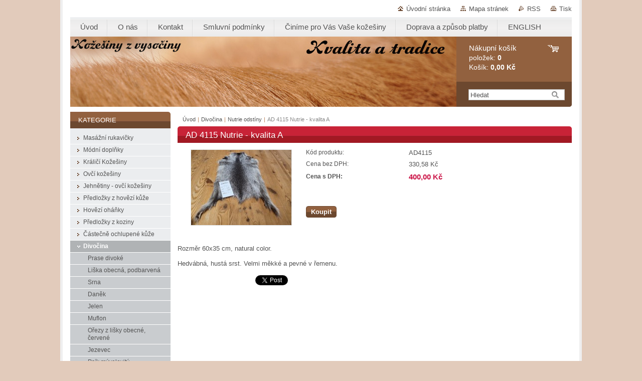

--- FILE ---
content_type: text/html; charset=UTF-8
request_url: https://www.kozesinyzvysociny.cz/products/ad-4115-nutrie-kvalita-a/
body_size: 7447
content:
<!--[if lte IE 9]><!DOCTYPE HTML PUBLIC "-//W3C//DTD HTML 4.01 Transitional//EN" "https://www.w3.org/TR/html4/loose.dtd"><![endif]-->
<!DOCTYPE html>

<!--[if IE]><html class="ie" lang="cs"><![endif]-->
<!--[if gt IE 9]><!--> 
<html lang="cs">
<!--<![endif]-->
<head>
	<!--[if lt IE 8]><meta http-equiv="X-UA-Compatible" content="IE=EmulateIE7"><![endif]--><!--[if IE 8]><meta http-equiv="X-UA-Compatible" content="IE=EmulateIE8"><![endif]--><!--[if IE 9]><meta http-equiv="X-UA-Compatible" content="IE=EmulateIE9"><![endif]-->
	<base href="https://www.kozesinyzvysociny.cz/">
  <meta charset="utf-8">
  <meta name="description" content="">
  <meta name="keywords" content="">
  <meta name="generator" content="Webnode">
  <meta name="apple-mobile-web-app-capable" content="yes">
  <meta name="apple-mobile-web-app-status-bar-style" content="black">
  <meta name="format-detection" content="telephone=no">
    <meta name="google-site-verification" content="0M6go5I-XjMAfjxrZnJybvkDuX3KQzh2q_B0wvw_cBA">
  <link rel="shortcut icon" href="https://175f33b8af.clvaw-cdnwnd.com/e373c9a3c6cb263cb8be56156a1b50d2/200000378-9cd239dcdc/favicon.ico">
  <link rel="stylesheet" href="https://www.kozesinyzvysociny.cz/wysiwyg/system.style.css">
<link rel="canonical" href="https://www.kozesinyzvysociny.cz/products/ad-4115-nutrie-kvalita-a/">
<script type="text/javascript">(function(i,s,o,g,r,a,m){i['GoogleAnalyticsObject']=r;i[r]=i[r]||function(){
			(i[r].q=i[r].q||[]).push(arguments)},i[r].l=1*new Date();a=s.createElement(o),
			m=s.getElementsByTagName(o)[0];a.async=1;a.src=g;m.parentNode.insertBefore(a,m)
			})(window,document,'script','//www.google-analytics.com/analytics.js','ga');ga('create', 'UA-797705-6', 'auto',{"name":"wnd_header"});ga('wnd_header.set', 'dimension1', 'W1');ga('wnd_header.set', 'anonymizeIp', true);ga('wnd_header.send', 'pageview');var pageTrackerAllTrackEvent=function(category,action,opt_label,opt_value){ga('send', 'event', category, action, opt_label, opt_value)};</script>
  <link rel="alternate" type="application/rss+xml" href="https://kozesinyzvysociny.cz/rss/pf-all.xml" title="">
  <link rel="alternate" type="application/rss+xml" href="https://kozesinyzvysociny.cz/rss/all.xml" title="">
<!--[if lte IE 9]><style type="text/css">.cke_skin_webnode iframe {vertical-align: baseline !important;}</style><![endif]-->
	<title>AD 4115 Nutrie - kvalita A :: Kožešiny z vysočiny</title>
	<meta name="robots" content="index, follow">
	<meta name="googlebot" content="index, follow">
	<link href="https://d11bh4d8fhuq47.cloudfront.net/_system/skins/v10/50000995/css/style.css" 
  rel="stylesheet" type="text/css" media="screen,projection,handheld,tv">
  <link href="https://d11bh4d8fhuq47.cloudfront.net/_system/skins/v10/50000995/css/print.css" rel="stylesheet" 
  type="text/css" media="print">
  <script type="text/javascript" src="https://d11bh4d8fhuq47.cloudfront.net/_system/skins/v10/50000995/js/functions.js">
  </script>
  <!--[if IE]>
  <script type="text/javascript" src="https://d11bh4d8fhuq47.cloudfront.net/_system/skins/v10/50000995/js/functions-ie.js">
  </script>
  <![endif]-->
        
	<!--[if gte IE 5]>
	<link rel="stylesheet" type="text/css" href="https://d11bh4d8fhuq47.cloudfront.net/_system/skins/v10/50000995/css/style-ie.css" media="screen,projection,handheld,tv">
	<![endif]-->

				<script type="text/javascript">
				/* <![CDATA[ */
					
					if (typeof(RS_CFG) == 'undefined') RS_CFG = new Array();
					RS_CFG['staticServers'] = new Array('https://d11bh4d8fhuq47.cloudfront.net/');
					RS_CFG['skinServers'] = new Array('https://d11bh4d8fhuq47.cloudfront.net/');
					RS_CFG['filesPath'] = 'https://www.kozesinyzvysociny.cz/_files/';
					RS_CFG['filesAWSS3Path'] = 'https://175f33b8af.clvaw-cdnwnd.com/e373c9a3c6cb263cb8be56156a1b50d2/';
					RS_CFG['lbClose'] = 'Zavřít';
					RS_CFG['skin'] = 'default';
					if (!RS_CFG['labels']) RS_CFG['labels'] = new Array();
					RS_CFG['systemName'] = 'Webnode';
						
					RS_CFG['responsiveLayout'] = 0;
					RS_CFG['mobileDevice'] = 0;
					RS_CFG['labels']['copyPasteSource'] = 'Více zde:';
					
				/* ]]> */
				</script><script type="text/javascript" src="https://d11bh4d8fhuq47.cloudfront.net/_system/client/js/compressed/frontend.package.1-3-108.js?ph=175f33b8af"></script><style type="text/css"></style></head>

<body>
	<!-- PAGE -->
	<div id="page">

		<div id="wrapper">
		
      
      
		 <!-- TOPBAR -->
     <div id="topBar">
        <ul id="quick">
          <li class="homepage"><a href="home/" 
          title="Přejít na úvodní stránku.">
          Úvodní stránka</a></li>            
          <li class="sitemap"><a href="/sitemap/" 
          title="Přejít na mapu stránek.">
          Mapa stránek</a></li>
          <li class="rss"><a href="/rss/" 
          title="RSS kanály">RSS          </a></li>
          <li class="print"><a href="#" onclick="window.print(); return false;" 
          title="Vytisknout stránku">
          Tisk</a></li>
        </ul>
     </div>
		 <!-- /TOPBAR -->

      <!-- MENU --> 
			<hr class="hidden">
            <script type="text/javascript">
            /* <![CDATA[ */
                RubicusFrontendIns.addAbsoluteHeaderBlockId('menuzone');
            /* ]]> */
            </script>
        


      <div id="menuzone">


		<ul class="menu">
	<li class="first">
  
      <a href="/home/">
    
      <span>Úvod</span>
      
  </a>
  
  </li>
	<li>
  
      <a href="/o-nas/">
    
      <span>O nás</span>
      
  </a>
  
  </li>
	<li>
  
      <a href="/kontakt/">
    
      <span>Kontakt</span>
      
  </a>
  
  </li>
	<li>
  
      <a href="/smluvni-podminky/">
    
      <span>Smluvní podmínky</span>
      
  </a>
  
  </li>
	<li>
  
      <a href="/cinime-pro-vas/">
    
      <span>Činíme pro Vás Vaše kožešiny</span>
      
  </a>
  
  </li>
	<li>
  
      <a href="/doprava-a-zpusob-platby/">
    
      <span>Doprava a způsob platby</span>
      
  </a>
  
  </li>
	<li class="last">
  
      <a href="/english2/">
    
      <span>ENGLISH</span>
      
  </a>
  
  </li>
</ul>

      </div>

					
			<hr class="hidden">
      <!-- /MENU -->
              		
<!-- HEADER -->
<div id="header">
<div id="header_box">

        <!-- ILLUSTRATION -->
        <div id="illustration">
          <div id="logo"><a href="home/" title="Přejít na úvodní stránku."><span id="rbcSystemIdentifierLogo" style="visibility: hidden;">Kožešiny z vysočiny</span></a></div>				  <h3 id="slogan"><span id="rbcCompanySlogan" class="rbcNoStyleSpan"></span></h3>	
          <img src="https://175f33b8af.clvaw-cdnwnd.com/e373c9a3c6cb263cb8be56156a1b50d2/200000364-b6854b87aa/50000000.jpg?ph=175f33b8af" width="770" height="140" alt="">					      
				</div><!-- / id="illustration" -->
				<!-- / ILLUSTRATION -->

        <!-- cartInfo -->
        <div id="cartInfo">
				<div id="cartInfo_in">
			  <a href="es-cart/">				
				<span class="cart-title">Nákupní košík</span><br />
        položek: 
				<span class="items">0</span><br />
        Košík:				<span class="price">0,00 Kč</span>
        </a>
        </div><!-- /cartInfo_in --> 
        </div><!-- /cartInfo --> 
        <!-- /cartInfo -->
        
        <!-- SEARCH -->
        


				<!-- SEARCH -->
				<div id="search" class="box">
					<div class="content">

		<form action="/search/" method="get" id="fulltextSearch">

							<fieldset>
								<label for="fulltextSearchText" class="hidden">Hledat:</label>
								<input type="text" id="fulltextSearchText" name="text" value="">
								<input class="submit" type="image" src="https://d11bh4d8fhuq47.cloudfront.net/_system/skins/v10/50000995/img/button-search.gif" alt="Hledat">
								<script type="text/javascript">

									var ftText = document.getElementById("fulltextSearchText");

									if ( ftText.value == "" )
										ftText.value = "Hledat";

									ftText.tabIndex = "1";

									// Doplneni udalosti onfocus a onblur na pole pro zadani vyhledavaneho textu
									ftText.onfocus	= function() { checkInputValue(this, "Hledat"); };
									ftText.onblur		= function() { checkInputValue(this, "Hledat"); };

									// Kontrola odesilaneho vyhledavaneho textu, aby se neodesilal vychozi text
									document.getElementById("fulltextSearch").onsubmit = function() { return checkFormValue("Hledat"); };

								</script>
							</fieldset>

		</form>

					</div><!-- / class="content" -->
				</div><!-- / id="search" class="box" -->
				<!-- / SEARCH -->


				<hr class="hidden">


					 <!-- / SEARCH -->        
        

</div><!-- /header_box --> 
</div><!-- / id="header" -->
<!-- / HEADER -->
      
<hr class="hidden">
      				
     <!-- MAIN ZONE -->
			<div id="main" class="floatRight">

				<hr class="hidden">

				<!-- NAVIGATOR -->
				<div id="pageNavigator" class="rbcContentBlock"><a href="/home/">Úvod</a><span> | </span><a href="/divocina/">Divočina</a><span> | </span><a href="/divocina/nutrie-odstiny/">Nutrie odstíny</a><span> | </span><span id="navCurrentPage">AD 4115 Nutrie - kvalita A</span><hr class="hidden"></div>				<!-- / NAVIGATOR -->

				<!-- CONTENT -->
				<div id="content">

					<!-- CENTER ZONE ~ MAIN -->
					<div id="mainZone" class="colA">

                  <!-- SHOP DETAIL -->        <div class="box shop shopDetail products">            <div class="content detail">                <h1><span>AD 4115 Nutrie - kvalita A</span></h1>        <div class="leftBlock">        								<span class="image"><a href="/images/200002935-b9dddb9de0/20220128_175721.jpg?s3=1" title="Odkaz se otevře do nového okna prohlížeče." onclick="return !window.open(this.href);"><img src="https://175f33b8af.clvaw-cdnwnd.com/e373c9a3c6cb263cb8be56156a1b50d2/system_preview_200002935-b9dddb9de0/20220128_175721.jpg" width="200" height="150" alt="AD 4115 Nutrie - kvalita A"></a></span>		        <div class="cleaner"><!-- / --></div>        <ul class="rbcEshopProductDetails">                    </ul>        </div>        <div class="price">        <table>                                                                <tr>                                            <td class="title">Kód produktu:</td>                                            <td class="value">AD4115</td>                                        </tr>                                        <tr>            <td class="title">Cena bez DPH:</td>            <td class="value">330,58 Kč</td>        </tr>        <tr>        <td class="title"><strong>Cena s DPH:</strong></td>        <td class="value">            <ins>400,00 Kč</ins>                    </td>        </tr>                                                    </table>                        <form class="addToBasket" action="/products/ad-4115-nutrie-kvalita-a/" method="post">                    <div class="form">                                                                                                    <div class="accordion clearfix">                                                                                </div>                        <input type="hidden" name="quantity" id="quantity" value="1" maxlength="2">                        <input type="hidden" name="buyItem" value="200004116">                        <div class="button" onmouseout="this.className='button';" onmouseover="this.className='button hoverButton';"><div class="rightTop"><div class="leftBottom"><div class="rightBottom">                            <button type="submit">Koupit</button>                        </div></div></div></div>                        <div class="cleaner"><!-- / --></div>                    </div>                </form>               <div class="cleaner"><!-- / --></div>        </div>        <div class="cleaner"><!-- / --></div>        <div class="wsw">        <!-- WSW -->        <p>Rozměr 60x35 cm, natural color.</p>
<p>Hedvábná, hustá srst. Velmi měkké a pevné v řemenu.</p>
        <!-- / WSW -->        </div><!-- / class="wsw" -->                <div class="rbcBookmarks"><div id="rbcBookmarks200004179"></div></div>
		<script type="text/javascript">
			/* <![CDATA[ */
			Event.observe(window, 'load', function(){
				var bookmarks = '<div style=\"float:left;\"><div style=\"float:left;\"><iframe src=\"//www.facebook.com/plugins/like.php?href=https://www.kozesinyzvysociny.cz/products/ad-4115-nutrie-kvalita-a/&amp;send=false&amp;layout=button_count&amp;width=155&amp;show_faces=false&amp;action=like&amp;colorscheme=light&amp;font&amp;height=21&amp;appId=397846014145828&amp;locale=cs_CZ\" scrolling=\"no\" frameborder=\"0\" style=\"border:none; overflow:hidden; width:155px; height:21px; position:relative; top:1px;\" allowtransparency=\"true\"></iframe></div><div style=\"float:left;\"><a href=\"https://twitter.com/share\" class=\"twitter-share-button\" data-count=\"horizontal\" data-via=\"webnode\" data-lang=\"en\">Tweet</a></div><script type=\"text/javascript\">(function() {var po = document.createElement(\'script\'); po.type = \'text/javascript\'; po.async = true;po.src = \'//platform.twitter.com/widgets.js\';var s = document.getElementsByTagName(\'script\')[0]; s.parentNode.insertBefore(po, s);})();'+'<'+'/scr'+'ipt></div> <div class=\"addthis_toolbox addthis_default_style\" style=\"float:left;\"><a class=\"addthis_counter addthis_pill_style\"></a></div> <script type=\"text/javascript\">(function() {var po = document.createElement(\'script\'); po.type = \'text/javascript\'; po.async = true;po.src = \'https://s7.addthis.com/js/250/addthis_widget.js#pubid=webnode\';var s = document.getElementsByTagName(\'script\')[0]; s.parentNode.insertBefore(po, s);})();'+'<'+'/scr'+'ipt><div style=\"clear:both;\"></div>';
				$('rbcBookmarks200004179').innerHTML = bookmarks;
				bookmarks.evalScripts();
			});
			/* ]]> */
		</script>
		                        </div><!-- / class="content detail" -->                </div><!-- / class="box shop shopDetail products" -->                <!-- / SHOP DETAIL -->        <hr class="hidden">        
					</div><!-- / id="mainZone" class="colA" -->
					<!-- / CENTER ZONE ~ MAIN -->

				</div><!-- / id="content" -->
				<!-- / CONTENT -->

			</div><!-- / id="main" class="floatRight" -->
			<!-- / MAIN ZONE -->





<!-- SIDEBAR -->
<div id="sidebar" class="colD floatLeft">





				<!-- ESHOP CATEGORIES -->
				<div id="rbcEsCategories" class="box">
					<div class="content">

						<h2><span>Kategorie</span></h2>

		<ul class="ProductCategories">
	<li class="first">		<a href="/masazni-rukavicky/">		<span>Masážní rukavičky</span>	</a>	</li>
	<li>		<a href="/modni-doplnky/">		<span>Módní doplňky</span>	</a>	</li>
	<li>		<a href="/kralici-kozesiny/">		<span>Králičí Kožešiny </span>	</a>	</li>
	<li>		<a href="/ovciny-berani-jehnatka/">		<span>Ovčí kožešiny</span>	</a>	</li>
	<li>		<a href="/jehnetiny/">		<span>Jehnětiny - ovčí kožešiny</span>	</a>	</li>
	<li>		<a href="/predlozky-z-hovezi-kuze/">		<span>Předložky z hovězí kůže</span>	</a>	</li>
	<li>		<a href="/hovezi-ohanky/">		<span>Hovězí oháňky</span>	</a>	</li>
	<li>		<a href="/predlozky-z-koziny/">		<span>Předložky z koziny</span>	</a>	</li>
	<li>		<a href="/castecne-ochlupene-kuze/">		<span>Částečně ochlupené kůže</span>	</a>	</li>
	<li class="open selected">		<a href="/divocina/">		<span>Divočina</span>	</a>	
	<ul class="level1">
		<li class="first">		<a href="/divocina/prase-divoke/">		<span>Prase divoké</span>	</a>	</li>
		<li>		<a href="/divocina/liska-obecna-podbarvena/">		<span>Liška obecná, podbarvená</span>	</a>	</li>
		<li>		<a href="/divocina/srna/">		<span>Srna</span>	</a>	</li>
		<li>		<a href="/divocina/danek/">		<span>Daněk</span>	</a>	</li>
		<li>		<a href="/divocina/jelen/">		<span>Jelen</span>	</a>	</li>
		<li>		<a href="/divocina/muflon/">		<span>Muflon</span>	</a>	</li>
		<li>		<a href="/divocina/orezy-z-lisky-obecne-cervene/">		<span>Ořezy z lišky obecné, červené</span>	</a>	</li>
		<li>		<a href="/divocina/jezevec/">		<span>Jezevec</span>	</a>	</li>
		<li>		<a href="/divocina/psik-myvalovity/">		<span>Psík mývalovitý</span>	</a>	</li>
		<li>		<a href="/divocina/tchor/">		<span>Tchoř</span>	</a>	</li>
		<li>		<a href="/divocina/kuna-skalni/">		<span>Kuna skalní</span>	</a>	</li>
		<li>		<a href="/divocina/kuna-lesni/">		<span>Kuna lesní</span>	</a>	</li>
		<li>		<a href="/divocina/nutrie-greenland/">		<span>Nutrie Greenland</span>	</a>	</li>
		<li class="selected">		<a href="/divocina/nutrie-odstiny/">		<span>Nutrie odstíny</span>	</a>	</li>
		<li>		<a href="/divocina/norek/">		<span>Norek</span>	</a>	</li>
		<li class="last">		<a href="/divocina/ovce-kamerunska/">		<span>Ovce Kamerunská</span>	</a>	</li>
	</ul>
	</li>
	<li>		<a href="/lovecke-trofeje/">		<span>Lovecké trofeje</span>	</a>	</li>
	<li>		<a href="/ovci-vyrobky/">		<span>Ovčí výrobky</span>	</a>	</li>
	<li>		<a href="/pracovni-pomucky/">		<span>Pracovní pomůcky</span>	</a>	</li>
	<li>		<a href="/kuze-a-usne/">		<span>Kůže a usně</span>	</a>	</li>
	<li>		<a href="/bytove-doplnky/">		<span>Bytové doplňky</span>	</a>	</li>
	<li>		<a href="/sezeneme-vam/">		<span>Seženeme Vám !</span>	</a>	</li>
	<li>		<a href="/cepice-a-usanky/">		<span>Čepice a ušanky</span>	</a>	</li>
	<li>		<a href="/akce/">		<span>AKCE</span>	</a>	</li>
	<li>		<a href="/cisteni-kozesin/">		<span>Čistění kožešin</span>	</a>	</li>
	<li class="last">		<a href="/palivove-drevo/">		<span>Palivové dřevo</span>	</a>	</li>
</ul>

						</div><!-- / class="content" -->
					</div><!-- / id="rbcEshopCategories" class="box" -->
					<!-- / ESHOP CATEGORIES -->

					<hr class="hidden">


					




						<!-- CONTACT -->
						<div class="box contact">
							<div class="content">

								<h2><span>Kontakt</span></h2>

		

								<address>
									<strong>,</strong>
									

									<br class="hidden">
									<span class="address">
Stanislav Novotný <br />
Uhřínovice 36<br />
Brtnice<br />
58832
									</span>

	
									

									<br class="hidden">
									<span class="email">
										<a href="&#109;&#97;&#105;&#108;&#116;&#111;:&#105;&#110;&#102;&#111;&#64;&#107;&#111;&#122;&#101;&#115;&#105;&#110;&#121;&#122;&#118;&#121;&#115;&#111;&#99;&#105;&#110;&#121;&#46;&#99;&#122;"><span id="rbcContactEmail">&#105;&#110;&#102;&#111;&#64;&#107;&#111;&#122;&#101;&#115;&#105;&#110;&#121;&#122;&#118;&#121;&#115;&#111;&#99;&#105;&#110;&#121;&#46;&#99;&#122;</span></a>
									</span>

	
									

									<br class="hidden">
									<span class="phone">
+420602150297
									</span>

	
                                    
								</address>

		

							</div><!-- / class="content" -->
						</div><!-- / class="box contact" -->
						<!-- / CONTACT -->


						<hr class="hidden">


					



</div><!-- / id="sidebar" class="colD floatLeft" -->
<!-- / SIDEBAR -->

		</div><!-- / id="wrapper" -->


        
            <div id="languageSelect"></div>			
          
            

        
		<hr class="hidden">

		<!-- FOOTER -->
		<div id="footer">
			<p><span id="rbcFooterText" class="rbcNoStyleSpan">© 2015 Všechna práva vyhrazena.</span></p>
			<p id="rubicus"><span class="rbcSignatureText">Vytvořeno službou <a href="https://www.webnode.cz?utm_source=brand&amp;utm_medium=footer&amp;utm_campaign=premium" rel="nofollow" >Webnode</a> E-shop</span></p>
		</div><!-- / id="footer" -->
		<!-- / FOOTER -->

	</div><!-- / id="page" -->
	<!-- / PAGE -->


<script src="https://d11bh4d8fhuq47.cloudfront.net/_system/skins/v10/50000995/js/Menu.js" type="text/javascript"></script>

    <script type="text/javascript">
    /* <![CDATA[ */

        build_menu();

    /* ]]> */
    </script>


	<script type="text/javascript">
		/* <![CDATA[ */

			RubicusFrontendIns.addObserver
			({

				onContentChange: function ()
				{
					RubicusFrontendIns.faqInit('faq', 'answerBlock');
				},

				onStartSlideshow: function()
				{
					$('slideshowControl').innerHTML	= 'Pozastavit prezentaci';
					$('slideshowControl').title			= 'Pozastavit automatické procházení obrázků';
					slideshowHover($('slideshowControl'), true);

					$('slideshowControl').onclick		= RubicusFrontendIns.stopSlideshow.bind(RubicusFrontendIns);
				},

				onStopSlideshow: function()
				{
					$('slideshowControl').innerHTML	= 'Spustit prezentaci';
					$('slideshowControl').title			= 'Spustit automatické procházení obrázků';
					slideshowHover($('slideshowControl'), true);

					$('slideshowControl').onclick		= RubicusFrontendIns.startSlideshow.bind(RubicusFrontendIns);
				},

				onShowImage: function()
				{
					if (RubicusFrontendIns.isSlideshowMode())
					{
						$('slideshowControl').innerHTML	= 'Pozastavit prezentaci';
						$('slideshowControl').title			= 'Pozastavit automatické procházení obrázků';
						slideshowHover($('slideshowControl'), false);

						$('slideshowControl').onclick		= RubicusFrontendIns.stopSlideshow.bind(RubicusFrontendIns);
					}
				}

			});

			RubicusFrontendIns.faqInit('faq', 'answerBlock');

			RubicusFrontendIns.addFileToPreload('https://d11bh4d8fhuq47.cloudfront.net/_system/skins/v10/50000995/img/loading.gif');
			RubicusFrontendIns.addFileToPreload('https://d11bh4d8fhuq47.cloudfront.net/_system/skins/v10/50000995/img/button-hover.png');
			RubicusFrontendIns.addFileToPreload('https://d11bh4d8fhuq47.cloudfront.net/_system/skins/v10/50000995/img/button-fulltext-hover.png');
			RubicusFrontendIns.addFileToPreload('https://d11bh4d8fhuq47.cloudfront.net/_system/skins/v10/50000995/img/slideshow-start-hover.png');
			RubicusFrontendIns.addFileToPreload('https://d11bh4d8fhuq47.cloudfront.net/_system/skins/v10/50000995/img/slideshow-pause-hover.png');

		/* ]]> */
	</script>

<div id="rbcFooterHtml"></div><script type="text/javascript">var keenTrackerCmsTrackEvent=function(id){if(typeof _jsTracker=="undefined" || !_jsTracker){return false;};try{var name=_keenEvents[id];var keenEvent={user:{u:_keenData.u,p:_keenData.p,lc:_keenData.lc,t:_keenData.t},action:{identifier:id,name:name,category:'cms',platform:'WND1',version:'2.1.157'},browser:{url:location.href,ua:navigator.userAgent,referer_url:document.referrer,resolution:screen.width+'x'+screen.height,ip:'3.128.79.147'}};_jsTracker.jsonpSubmit('PROD',keenEvent,function(err,res){});}catch(err){console.log(err)};};</script></body>
</html>
